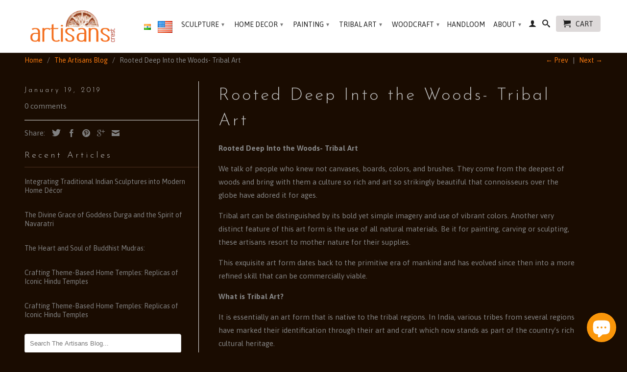

--- FILE ---
content_type: text/html; charset=utf-8
request_url: https://www.artisanscrest.com/blogs/artisan-of-the-month/rooted-deep-into-the-woods-tribal-art
body_size: 14967
content:
<!DOCTYPE html>
<!--[if lt IE 7 ]><html class="ie ie6" lang="en"> <![endif]-->
<!--[if IE 7 ]><html class="ie ie7" lang="en"> <![endif]-->
<!--[if IE 8 ]><html class="ie ie8" lang="en"> <![endif]-->
<!--[if IE 9 ]><html class="ie ie9" lang="en"> <![endif]-->
<!--[if (gte IE 10)|!(IE)]><!--><html lang="en"> <!--<![endif]-->
  <head>
    <meta charset="utf-8">
    <meta http-equiv="cleartype" content="on">
    <meta name="robots" content="index,follow">
      
           
    <title>Rooted Deep Into the Woods- Tribal Art - Artisans Crest</title>
    
    
      <meta name="description" content="Rooted Deep Into the Woods- Tribal Art We talk of people who knew not canvases, boards, colors, and brushes. They come from the deepest of woods and bring with them a culture so rich and art so strikingly beautiful that connoisseurs over the globe have adored it for ages. Tribal art can be distinguished by its bold yet" />
    

    <!-- Custom Fonts -->
    <link href="//fonts.googleapis.com/css?family=.|PT+Sans+Narrow:light,normal,bold|Josefin+Sans:light,normal,bold|Asap:light,normal,bold|Asap:light,normal,bold" rel="stylesheet" type="text/css" />

    

<meta name="author" content="Artisans Crest">
<meta property="og:url" content="https://www.artisanscrest.com/blogs/artisan-of-the-month/rooted-deep-into-the-woods-tribal-art">
<meta property="og:site_name" content="Artisans Crest">


  <meta property="og:type" content="article">
  <meta property="og:title" content="Rooted Deep Into the Woods- Tribal Art">
  
  
    
    
    
      <meta property="og:image" content="http://cdn.shopify.com/s/files/1/1000/4706/files/Screenshot_104_large.png?v=1545154696">
      <meta property="og:image:secure_url" content="https://cdn.shopify.com/s/files/1/1000/4706/files/Screenshot_104_large.png?v=1545154696">
    
  


  <meta property="og:description" content="Rooted Deep Into the Woods- Tribal Art We talk of people who knew not canvases, boards, colors, and brushes. They come from the deepest of woods and bring with them a culture so rich and art so strikingly beautiful that connoisseurs over the globe have adored it for ages. Tribal art can be distinguished by its bold yet">




  <meta name="twitter:site" content="@artisanscrest">

<meta name="twitter:card" content="summary">

  <meta name="twitter:title" content="Rooted Deep Into the Woods- Tribal Art">
  <meta name="twitter:description" content="Rooted Deep Into the Woods- Tribal Art We talk of people who knew not canvases, boards, colors, and brushes. They come from the deepest of woods and bring with them a culture so rich and art so strikingly beautiful that connoisseurs over the globe have adored it for ages. Tribal art can be distinguished by its bold yet simple imagery and use of vibrant colors. Another very distinct feature of this art form is the use of all natural materials. Be it for painting, carving or sculpting, these artisans resort to mother nature for their supplies. This exquisite art form dates back to the primitive era of mankind and has evolved since then into a more refined skill that can be commercially viable. What is Tribal Art? It is essentially an art form that is native to the tribal regions.">
  
    
    
    
  <meta property="twitter:image" content="http://cdn.shopify.com/s/files/1/1000/4706/files/Screenshot_104_large.png?v=1545154696">
    
  


    
    

    <!-- Mobile Specific Metas -->
    <meta name="HandheldFriendly" content="True">
    <meta name="MobileOptimized" content="320">
    <meta name="viewport" content="width=device-width, initial-scale=1, maximum-scale=1"> 

    <!-- Stylesheets for Retina 3.1 -->
    <link href="//www.artisanscrest.com/cdn/shop/t/9/assets/styles.scss.css?v=130026120154365525731761808679" rel="stylesheet" type="text/css" media="all" />
    <!--[if lte IE 9]>
      <link href="//www.artisanscrest.com/cdn/shop/t/9/assets/ie.css?v=16370617434440559491443111588" rel="stylesheet" type="text/css" media="all" />
    <![endif]-->
    <!--[if lte IE 7]>
      <script src="//www.artisanscrest.com/cdn/shop/t/9/assets/lte-ie7.js?v=163036231798125265921443111581" type="text/javascript"></script>
    <![endif]-->

    <link rel="shortcut icon" type="image/x-icon" href="//www.artisanscrest.com/cdn/shop/t/9/assets/favicon.png?v=75608450397531148271446293013">
    <link rel="canonical" href="https://www.artisanscrest.com/blogs/artisan-of-the-month/rooted-deep-into-the-woods-tribal-art" />
    
    

    <!-- jQuery and jQuery fallback -->
    <script src="https://ajax.googleapis.com/ajax/libs/jquery/1.11.3/jquery.min.js"></script>
    <script>
      jQuery.ajax( {
  		url: 'https://api.ipstack.com/check?access_key=6cf51fe2010f65e2005384781a6d25a8&format=1',
  		type: 'POST',
  		dataType: 'jsonp',
  		success: function(location) {
          locationstr = JSON.stringify(location);
          console.log(locationstr);          
    	  // If the visitor is browsing from India, redirect.
    	  if (location.country_code === 'IN') {
      		window.top.location.href = 'https://www.artisanscrest.in';
    	  }
  	    }
	  } );
    </script>
    <script>window.jQuery || document.write("<script src='//www.artisanscrest.com/cdn/shop/t/9/assets/jquery.min.js?v=171470576117159292311443111580'>\x3C/script>")</script>
    <script src="//www.artisanscrest.com/cdn/shop/t/9/assets/app.js?v=23349817921403222321548508832" type="text/javascript"></script>
    <script src="//www.artisanscrest.com/cdn/shop/t/9/assets/cloudzoom.js?v=143460180462419703841443111579" type="text/javascript"></script>
    <script src="//www.artisanscrest.com/cdn/shopifycloud/storefront/assets/themes_support/option_selection-b017cd28.js" type="text/javascript"></script>        
    <script>window.performance && window.performance.mark && window.performance.mark('shopify.content_for_header.start');</script><meta id="shopify-digital-wallet" name="shopify-digital-wallet" content="/10004706/digital_wallets/dialog">
<meta name="shopify-checkout-api-token" content="93f9f05d8d2d3673ad62ed9c5100b6b9">
<meta id="in-context-paypal-metadata" data-shop-id="10004706" data-venmo-supported="false" data-environment="production" data-locale="en_US" data-paypal-v4="true" data-currency="USD">
<link rel="alternate" type="application/atom+xml" title="Feed" href="/blogs/artisan-of-the-month.atom" />
<script async="async" src="/checkouts/internal/preloads.js?locale=en-US"></script>
<script id="shopify-features" type="application/json">{"accessToken":"93f9f05d8d2d3673ad62ed9c5100b6b9","betas":["rich-media-storefront-analytics"],"domain":"www.artisanscrest.com","predictiveSearch":true,"shopId":10004706,"locale":"en"}</script>
<script>var Shopify = Shopify || {};
Shopify.shop = "artisansscape.myshopify.com";
Shopify.locale = "en";
Shopify.currency = {"active":"USD","rate":"1.0"};
Shopify.country = "US";
Shopify.theme = {"name":"Retina","id":44434500,"schema_name":null,"schema_version":null,"theme_store_id":601,"role":"main"};
Shopify.theme.handle = "null";
Shopify.theme.style = {"id":null,"handle":null};
Shopify.cdnHost = "www.artisanscrest.com/cdn";
Shopify.routes = Shopify.routes || {};
Shopify.routes.root = "/";</script>
<script type="module">!function(o){(o.Shopify=o.Shopify||{}).modules=!0}(window);</script>
<script>!function(o){function n(){var o=[];function n(){o.push(Array.prototype.slice.apply(arguments))}return n.q=o,n}var t=o.Shopify=o.Shopify||{};t.loadFeatures=n(),t.autoloadFeatures=n()}(window);</script>
<script id="shop-js-analytics" type="application/json">{"pageType":"article"}</script>
<script defer="defer" async type="module" src="//www.artisanscrest.com/cdn/shopifycloud/shop-js/modules/v2/client.init-shop-cart-sync_BT-GjEfc.en.esm.js"></script>
<script defer="defer" async type="module" src="//www.artisanscrest.com/cdn/shopifycloud/shop-js/modules/v2/chunk.common_D58fp_Oc.esm.js"></script>
<script defer="defer" async type="module" src="//www.artisanscrest.com/cdn/shopifycloud/shop-js/modules/v2/chunk.modal_xMitdFEc.esm.js"></script>
<script type="module">
  await import("//www.artisanscrest.com/cdn/shopifycloud/shop-js/modules/v2/client.init-shop-cart-sync_BT-GjEfc.en.esm.js");
await import("//www.artisanscrest.com/cdn/shopifycloud/shop-js/modules/v2/chunk.common_D58fp_Oc.esm.js");
await import("//www.artisanscrest.com/cdn/shopifycloud/shop-js/modules/v2/chunk.modal_xMitdFEc.esm.js");

  window.Shopify.SignInWithShop?.initShopCartSync?.({"fedCMEnabled":true,"windoidEnabled":true});

</script>
<script>(function() {
  var isLoaded = false;
  function asyncLoad() {
    if (isLoaded) return;
    isLoaded = true;
    var urls = ["https:\/\/cdn.shopify.com\/s\/files\/1\/0184\/4255\/1360\/files\/pinit.min.js?v=1635304264\u0026shop=artisansscape.myshopify.com"];
    for (var i = 0; i < urls.length; i++) {
      var s = document.createElement('script');
      s.type = 'text/javascript';
      s.async = true;
      s.src = urls[i];
      var x = document.getElementsByTagName('script')[0];
      x.parentNode.insertBefore(s, x);
    }
  };
  if(window.attachEvent) {
    window.attachEvent('onload', asyncLoad);
  } else {
    window.addEventListener('load', asyncLoad, false);
  }
})();</script>
<script id="__st">var __st={"a":10004706,"offset":19800,"reqid":"30b5d740-771f-4b4a-a88f-d53a3dca4989-1769148145","pageurl":"www.artisanscrest.com\/blogs\/artisan-of-the-month\/rooted-deep-into-the-woods-tribal-art","s":"articles-29017800759","u":"7ba22f673388","p":"article","rtyp":"article","rid":29017800759};</script>
<script>window.ShopifyPaypalV4VisibilityTracking = true;</script>
<script id="captcha-bootstrap">!function(){'use strict';const t='contact',e='account',n='new_comment',o=[[t,t],['blogs',n],['comments',n],[t,'customer']],c=[[e,'customer_login'],[e,'guest_login'],[e,'recover_customer_password'],[e,'create_customer']],r=t=>t.map((([t,e])=>`form[action*='/${t}']:not([data-nocaptcha='true']) input[name='form_type'][value='${e}']`)).join(','),a=t=>()=>t?[...document.querySelectorAll(t)].map((t=>t.form)):[];function s(){const t=[...o],e=r(t);return a(e)}const i='password',u='form_key',d=['recaptcha-v3-token','g-recaptcha-response','h-captcha-response',i],f=()=>{try{return window.sessionStorage}catch{return}},m='__shopify_v',_=t=>t.elements[u];function p(t,e,n=!1){try{const o=window.sessionStorage,c=JSON.parse(o.getItem(e)),{data:r}=function(t){const{data:e,action:n}=t;return t[m]||n?{data:e,action:n}:{data:t,action:n}}(c);for(const[e,n]of Object.entries(r))t.elements[e]&&(t.elements[e].value=n);n&&o.removeItem(e)}catch(o){console.error('form repopulation failed',{error:o})}}const l='form_type',E='cptcha';function T(t){t.dataset[E]=!0}const w=window,h=w.document,L='Shopify',v='ce_forms',y='captcha';let A=!1;((t,e)=>{const n=(g='f06e6c50-85a8-45c8-87d0-21a2b65856fe',I='https://cdn.shopify.com/shopifycloud/storefront-forms-hcaptcha/ce_storefront_forms_captcha_hcaptcha.v1.5.2.iife.js',D={infoText:'Protected by hCaptcha',privacyText:'Privacy',termsText:'Terms'},(t,e,n)=>{const o=w[L][v],c=o.bindForm;if(c)return c(t,g,e,D).then(n);var r;o.q.push([[t,g,e,D],n]),r=I,A||(h.body.append(Object.assign(h.createElement('script'),{id:'captcha-provider',async:!0,src:r})),A=!0)});var g,I,D;w[L]=w[L]||{},w[L][v]=w[L][v]||{},w[L][v].q=[],w[L][y]=w[L][y]||{},w[L][y].protect=function(t,e){n(t,void 0,e),T(t)},Object.freeze(w[L][y]),function(t,e,n,w,h,L){const[v,y,A,g]=function(t,e,n){const i=e?o:[],u=t?c:[],d=[...i,...u],f=r(d),m=r(i),_=r(d.filter((([t,e])=>n.includes(e))));return[a(f),a(m),a(_),s()]}(w,h,L),I=t=>{const e=t.target;return e instanceof HTMLFormElement?e:e&&e.form},D=t=>v().includes(t);t.addEventListener('submit',(t=>{const e=I(t);if(!e)return;const n=D(e)&&!e.dataset.hcaptchaBound&&!e.dataset.recaptchaBound,o=_(e),c=g().includes(e)&&(!o||!o.value);(n||c)&&t.preventDefault(),c&&!n&&(function(t){try{if(!f())return;!function(t){const e=f();if(!e)return;const n=_(t);if(!n)return;const o=n.value;o&&e.removeItem(o)}(t);const e=Array.from(Array(32),(()=>Math.random().toString(36)[2])).join('');!function(t,e){_(t)||t.append(Object.assign(document.createElement('input'),{type:'hidden',name:u})),t.elements[u].value=e}(t,e),function(t,e){const n=f();if(!n)return;const o=[...t.querySelectorAll(`input[type='${i}']`)].map((({name:t})=>t)),c=[...d,...o],r={};for(const[a,s]of new FormData(t).entries())c.includes(a)||(r[a]=s);n.setItem(e,JSON.stringify({[m]:1,action:t.action,data:r}))}(t,e)}catch(e){console.error('failed to persist form',e)}}(e),e.submit())}));const S=(t,e)=>{t&&!t.dataset[E]&&(n(t,e.some((e=>e===t))),T(t))};for(const o of['focusin','change'])t.addEventListener(o,(t=>{const e=I(t);D(e)&&S(e,y())}));const B=e.get('form_key'),M=e.get(l),P=B&&M;t.addEventListener('DOMContentLoaded',(()=>{const t=y();if(P)for(const e of t)e.elements[l].value===M&&p(e,B);[...new Set([...A(),...v().filter((t=>'true'===t.dataset.shopifyCaptcha))])].forEach((e=>S(e,t)))}))}(h,new URLSearchParams(w.location.search),n,t,e,['guest_login'])})(!0,!0)}();</script>
<script integrity="sha256-4kQ18oKyAcykRKYeNunJcIwy7WH5gtpwJnB7kiuLZ1E=" data-source-attribution="shopify.loadfeatures" defer="defer" src="//www.artisanscrest.com/cdn/shopifycloud/storefront/assets/storefront/load_feature-a0a9edcb.js" crossorigin="anonymous"></script>
<script data-source-attribution="shopify.dynamic_checkout.dynamic.init">var Shopify=Shopify||{};Shopify.PaymentButton=Shopify.PaymentButton||{isStorefrontPortableWallets:!0,init:function(){window.Shopify.PaymentButton.init=function(){};var t=document.createElement("script");t.src="https://www.artisanscrest.com/cdn/shopifycloud/portable-wallets/latest/portable-wallets.en.js",t.type="module",document.head.appendChild(t)}};
</script>
<script data-source-attribution="shopify.dynamic_checkout.buyer_consent">
  function portableWalletsHideBuyerConsent(e){var t=document.getElementById("shopify-buyer-consent"),n=document.getElementById("shopify-subscription-policy-button");t&&n&&(t.classList.add("hidden"),t.setAttribute("aria-hidden","true"),n.removeEventListener("click",e))}function portableWalletsShowBuyerConsent(e){var t=document.getElementById("shopify-buyer-consent"),n=document.getElementById("shopify-subscription-policy-button");t&&n&&(t.classList.remove("hidden"),t.removeAttribute("aria-hidden"),n.addEventListener("click",e))}window.Shopify?.PaymentButton&&(window.Shopify.PaymentButton.hideBuyerConsent=portableWalletsHideBuyerConsent,window.Shopify.PaymentButton.showBuyerConsent=portableWalletsShowBuyerConsent);
</script>
<script data-source-attribution="shopify.dynamic_checkout.cart.bootstrap">document.addEventListener("DOMContentLoaded",(function(){function t(){return document.querySelector("shopify-accelerated-checkout-cart, shopify-accelerated-checkout")}if(t())Shopify.PaymentButton.init();else{new MutationObserver((function(e,n){t()&&(Shopify.PaymentButton.init(),n.disconnect())})).observe(document.body,{childList:!0,subtree:!0})}}));
</script>
<link id="shopify-accelerated-checkout-styles" rel="stylesheet" media="screen" href="https://www.artisanscrest.com/cdn/shopifycloud/portable-wallets/latest/accelerated-checkout-backwards-compat.css" crossorigin="anonymous">
<style id="shopify-accelerated-checkout-cart">
        #shopify-buyer-consent {
  margin-top: 1em;
  display: inline-block;
  width: 100%;
}

#shopify-buyer-consent.hidden {
  display: none;
}

#shopify-subscription-policy-button {
  background: none;
  border: none;
  padding: 0;
  text-decoration: underline;
  font-size: inherit;
  cursor: pointer;
}

#shopify-subscription-policy-button::before {
  box-shadow: none;
}

      </style>

<script>window.performance && window.performance.mark && window.performance.mark('shopify.content_for_header.end');</script>
    
    <!-- Global site tag (gtag.js) - Google AdWords: 932534011 -->

<script async src="https://www.googletagmanager.com/gtag/js?id=AW-932534011"></script>

<script>
  window.dataLayer = window.dataLayer || [];
  function gtag(){dataLayer.push(arguments);}

  gtag('js', new Date());

  gtag('config', 'AW-932534011');
</script>

  <script src="https://cdn.shopify.com/extensions/e8878072-2f6b-4e89-8082-94b04320908d/inbox-1254/assets/inbox-chat-loader.js" type="text/javascript" defer="defer"></script>
<link href="https://monorail-edge.shopifysvc.com" rel="dns-prefetch">
<script>(function(){if ("sendBeacon" in navigator && "performance" in window) {try {var session_token_from_headers = performance.getEntriesByType('navigation')[0].serverTiming.find(x => x.name == '_s').description;} catch {var session_token_from_headers = undefined;}var session_cookie_matches = document.cookie.match(/_shopify_s=([^;]*)/);var session_token_from_cookie = session_cookie_matches && session_cookie_matches.length === 2 ? session_cookie_matches[1] : "";var session_token = session_token_from_headers || session_token_from_cookie || "";function handle_abandonment_event(e) {var entries = performance.getEntries().filter(function(entry) {return /monorail-edge.shopifysvc.com/.test(entry.name);});if (!window.abandonment_tracked && entries.length === 0) {window.abandonment_tracked = true;var currentMs = Date.now();var navigation_start = performance.timing.navigationStart;var payload = {shop_id: 10004706,url: window.location.href,navigation_start,duration: currentMs - navigation_start,session_token,page_type: "article"};window.navigator.sendBeacon("https://monorail-edge.shopifysvc.com/v1/produce", JSON.stringify({schema_id: "online_store_buyer_site_abandonment/1.1",payload: payload,metadata: {event_created_at_ms: currentMs,event_sent_at_ms: currentMs}}));}}window.addEventListener('pagehide', handle_abandonment_event);}}());</script>
<script id="web-pixels-manager-setup">(function e(e,d,r,n,o){if(void 0===o&&(o={}),!Boolean(null===(a=null===(i=window.Shopify)||void 0===i?void 0:i.analytics)||void 0===a?void 0:a.replayQueue)){var i,a;window.Shopify=window.Shopify||{};var t=window.Shopify;t.analytics=t.analytics||{};var s=t.analytics;s.replayQueue=[],s.publish=function(e,d,r){return s.replayQueue.push([e,d,r]),!0};try{self.performance.mark("wpm:start")}catch(e){}var l=function(){var e={modern:/Edge?\/(1{2}[4-9]|1[2-9]\d|[2-9]\d{2}|\d{4,})\.\d+(\.\d+|)|Firefox\/(1{2}[4-9]|1[2-9]\d|[2-9]\d{2}|\d{4,})\.\d+(\.\d+|)|Chrom(ium|e)\/(9{2}|\d{3,})\.\d+(\.\d+|)|(Maci|X1{2}).+ Version\/(15\.\d+|(1[6-9]|[2-9]\d|\d{3,})\.\d+)([,.]\d+|)( \(\w+\)|)( Mobile\/\w+|) Safari\/|Chrome.+OPR\/(9{2}|\d{3,})\.\d+\.\d+|(CPU[ +]OS|iPhone[ +]OS|CPU[ +]iPhone|CPU IPhone OS|CPU iPad OS)[ +]+(15[._]\d+|(1[6-9]|[2-9]\d|\d{3,})[._]\d+)([._]\d+|)|Android:?[ /-](13[3-9]|1[4-9]\d|[2-9]\d{2}|\d{4,})(\.\d+|)(\.\d+|)|Android.+Firefox\/(13[5-9]|1[4-9]\d|[2-9]\d{2}|\d{4,})\.\d+(\.\d+|)|Android.+Chrom(ium|e)\/(13[3-9]|1[4-9]\d|[2-9]\d{2}|\d{4,})\.\d+(\.\d+|)|SamsungBrowser\/([2-9]\d|\d{3,})\.\d+/,legacy:/Edge?\/(1[6-9]|[2-9]\d|\d{3,})\.\d+(\.\d+|)|Firefox\/(5[4-9]|[6-9]\d|\d{3,})\.\d+(\.\d+|)|Chrom(ium|e)\/(5[1-9]|[6-9]\d|\d{3,})\.\d+(\.\d+|)([\d.]+$|.*Safari\/(?![\d.]+ Edge\/[\d.]+$))|(Maci|X1{2}).+ Version\/(10\.\d+|(1[1-9]|[2-9]\d|\d{3,})\.\d+)([,.]\d+|)( \(\w+\)|)( Mobile\/\w+|) Safari\/|Chrome.+OPR\/(3[89]|[4-9]\d|\d{3,})\.\d+\.\d+|(CPU[ +]OS|iPhone[ +]OS|CPU[ +]iPhone|CPU IPhone OS|CPU iPad OS)[ +]+(10[._]\d+|(1[1-9]|[2-9]\d|\d{3,})[._]\d+)([._]\d+|)|Android:?[ /-](13[3-9]|1[4-9]\d|[2-9]\d{2}|\d{4,})(\.\d+|)(\.\d+|)|Mobile Safari.+OPR\/([89]\d|\d{3,})\.\d+\.\d+|Android.+Firefox\/(13[5-9]|1[4-9]\d|[2-9]\d{2}|\d{4,})\.\d+(\.\d+|)|Android.+Chrom(ium|e)\/(13[3-9]|1[4-9]\d|[2-9]\d{2}|\d{4,})\.\d+(\.\d+|)|Android.+(UC? ?Browser|UCWEB|U3)[ /]?(15\.([5-9]|\d{2,})|(1[6-9]|[2-9]\d|\d{3,})\.\d+)\.\d+|SamsungBrowser\/(5\.\d+|([6-9]|\d{2,})\.\d+)|Android.+MQ{2}Browser\/(14(\.(9|\d{2,})|)|(1[5-9]|[2-9]\d|\d{3,})(\.\d+|))(\.\d+|)|K[Aa][Ii]OS\/(3\.\d+|([4-9]|\d{2,})\.\d+)(\.\d+|)/},d=e.modern,r=e.legacy,n=navigator.userAgent;return n.match(d)?"modern":n.match(r)?"legacy":"unknown"}(),u="modern"===l?"modern":"legacy",c=(null!=n?n:{modern:"",legacy:""})[u],f=function(e){return[e.baseUrl,"/wpm","/b",e.hashVersion,"modern"===e.buildTarget?"m":"l",".js"].join("")}({baseUrl:d,hashVersion:r,buildTarget:u}),m=function(e){var d=e.version,r=e.bundleTarget,n=e.surface,o=e.pageUrl,i=e.monorailEndpoint;return{emit:function(e){var a=e.status,t=e.errorMsg,s=(new Date).getTime(),l=JSON.stringify({metadata:{event_sent_at_ms:s},events:[{schema_id:"web_pixels_manager_load/3.1",payload:{version:d,bundle_target:r,page_url:o,status:a,surface:n,error_msg:t},metadata:{event_created_at_ms:s}}]});if(!i)return console&&console.warn&&console.warn("[Web Pixels Manager] No Monorail endpoint provided, skipping logging."),!1;try{return self.navigator.sendBeacon.bind(self.navigator)(i,l)}catch(e){}var u=new XMLHttpRequest;try{return u.open("POST",i,!0),u.setRequestHeader("Content-Type","text/plain"),u.send(l),!0}catch(e){return console&&console.warn&&console.warn("[Web Pixels Manager] Got an unhandled error while logging to Monorail."),!1}}}}({version:r,bundleTarget:l,surface:e.surface,pageUrl:self.location.href,monorailEndpoint:e.monorailEndpoint});try{o.browserTarget=l,function(e){var d=e.src,r=e.async,n=void 0===r||r,o=e.onload,i=e.onerror,a=e.sri,t=e.scriptDataAttributes,s=void 0===t?{}:t,l=document.createElement("script"),u=document.querySelector("head"),c=document.querySelector("body");if(l.async=n,l.src=d,a&&(l.integrity=a,l.crossOrigin="anonymous"),s)for(var f in s)if(Object.prototype.hasOwnProperty.call(s,f))try{l.dataset[f]=s[f]}catch(e){}if(o&&l.addEventListener("load",o),i&&l.addEventListener("error",i),u)u.appendChild(l);else{if(!c)throw new Error("Did not find a head or body element to append the script");c.appendChild(l)}}({src:f,async:!0,onload:function(){if(!function(){var e,d;return Boolean(null===(d=null===(e=window.Shopify)||void 0===e?void 0:e.analytics)||void 0===d?void 0:d.initialized)}()){var d=window.webPixelsManager.init(e)||void 0;if(d){var r=window.Shopify.analytics;r.replayQueue.forEach((function(e){var r=e[0],n=e[1],o=e[2];d.publishCustomEvent(r,n,o)})),r.replayQueue=[],r.publish=d.publishCustomEvent,r.visitor=d.visitor,r.initialized=!0}}},onerror:function(){return m.emit({status:"failed",errorMsg:"".concat(f," has failed to load")})},sri:function(e){var d=/^sha384-[A-Za-z0-9+/=]+$/;return"string"==typeof e&&d.test(e)}(c)?c:"",scriptDataAttributes:o}),m.emit({status:"loading"})}catch(e){m.emit({status:"failed",errorMsg:(null==e?void 0:e.message)||"Unknown error"})}}})({shopId: 10004706,storefrontBaseUrl: "https://www.artisanscrest.com",extensionsBaseUrl: "https://extensions.shopifycdn.com/cdn/shopifycloud/web-pixels-manager",monorailEndpoint: "https://monorail-edge.shopifysvc.com/unstable/produce_batch",surface: "storefront-renderer",enabledBetaFlags: ["2dca8a86"],webPixelsConfigList: [{"id":"62128311","eventPayloadVersion":"v1","runtimeContext":"LAX","scriptVersion":"1","type":"CUSTOM","privacyPurposes":["MARKETING"],"name":"Meta pixel (migrated)"},{"id":"91160759","eventPayloadVersion":"v1","runtimeContext":"LAX","scriptVersion":"1","type":"CUSTOM","privacyPurposes":["ANALYTICS"],"name":"Google Analytics tag (migrated)"},{"id":"shopify-app-pixel","configuration":"{}","eventPayloadVersion":"v1","runtimeContext":"STRICT","scriptVersion":"0450","apiClientId":"shopify-pixel","type":"APP","privacyPurposes":["ANALYTICS","MARKETING"]},{"id":"shopify-custom-pixel","eventPayloadVersion":"v1","runtimeContext":"LAX","scriptVersion":"0450","apiClientId":"shopify-pixel","type":"CUSTOM","privacyPurposes":["ANALYTICS","MARKETING"]}],isMerchantRequest: false,initData: {"shop":{"name":"Artisans Crest","paymentSettings":{"currencyCode":"USD"},"myshopifyDomain":"artisansscape.myshopify.com","countryCode":"IN","storefrontUrl":"https:\/\/www.artisanscrest.com"},"customer":null,"cart":null,"checkout":null,"productVariants":[],"purchasingCompany":null},},"https://www.artisanscrest.com/cdn","fcfee988w5aeb613cpc8e4bc33m6693e112",{"modern":"","legacy":""},{"shopId":"10004706","storefrontBaseUrl":"https:\/\/www.artisanscrest.com","extensionBaseUrl":"https:\/\/extensions.shopifycdn.com\/cdn\/shopifycloud\/web-pixels-manager","surface":"storefront-renderer","enabledBetaFlags":"[\"2dca8a86\"]","isMerchantRequest":"false","hashVersion":"fcfee988w5aeb613cpc8e4bc33m6693e112","publish":"custom","events":"[[\"page_viewed\",{}]]"});</script><script>
  window.ShopifyAnalytics = window.ShopifyAnalytics || {};
  window.ShopifyAnalytics.meta = window.ShopifyAnalytics.meta || {};
  window.ShopifyAnalytics.meta.currency = 'USD';
  var meta = {"page":{"pageType":"article","resourceType":"article","resourceId":29017800759,"requestId":"30b5d740-771f-4b4a-a88f-d53a3dca4989-1769148145"}};
  for (var attr in meta) {
    window.ShopifyAnalytics.meta[attr] = meta[attr];
  }
</script>
<script class="analytics">
  (function () {
    var customDocumentWrite = function(content) {
      var jquery = null;

      if (window.jQuery) {
        jquery = window.jQuery;
      } else if (window.Checkout && window.Checkout.$) {
        jquery = window.Checkout.$;
      }

      if (jquery) {
        jquery('body').append(content);
      }
    };

    var hasLoggedConversion = function(token) {
      if (token) {
        return document.cookie.indexOf('loggedConversion=' + token) !== -1;
      }
      return false;
    }

    var setCookieIfConversion = function(token) {
      if (token) {
        var twoMonthsFromNow = new Date(Date.now());
        twoMonthsFromNow.setMonth(twoMonthsFromNow.getMonth() + 2);

        document.cookie = 'loggedConversion=' + token + '; expires=' + twoMonthsFromNow;
      }
    }

    var trekkie = window.ShopifyAnalytics.lib = window.trekkie = window.trekkie || [];
    if (trekkie.integrations) {
      return;
    }
    trekkie.methods = [
      'identify',
      'page',
      'ready',
      'track',
      'trackForm',
      'trackLink'
    ];
    trekkie.factory = function(method) {
      return function() {
        var args = Array.prototype.slice.call(arguments);
        args.unshift(method);
        trekkie.push(args);
        return trekkie;
      };
    };
    for (var i = 0; i < trekkie.methods.length; i++) {
      var key = trekkie.methods[i];
      trekkie[key] = trekkie.factory(key);
    }
    trekkie.load = function(config) {
      trekkie.config = config || {};
      trekkie.config.initialDocumentCookie = document.cookie;
      var first = document.getElementsByTagName('script')[0];
      var script = document.createElement('script');
      script.type = 'text/javascript';
      script.onerror = function(e) {
        var scriptFallback = document.createElement('script');
        scriptFallback.type = 'text/javascript';
        scriptFallback.onerror = function(error) {
                var Monorail = {
      produce: function produce(monorailDomain, schemaId, payload) {
        var currentMs = new Date().getTime();
        var event = {
          schema_id: schemaId,
          payload: payload,
          metadata: {
            event_created_at_ms: currentMs,
            event_sent_at_ms: currentMs
          }
        };
        return Monorail.sendRequest("https://" + monorailDomain + "/v1/produce", JSON.stringify(event));
      },
      sendRequest: function sendRequest(endpointUrl, payload) {
        // Try the sendBeacon API
        if (window && window.navigator && typeof window.navigator.sendBeacon === 'function' && typeof window.Blob === 'function' && !Monorail.isIos12()) {
          var blobData = new window.Blob([payload], {
            type: 'text/plain'
          });

          if (window.navigator.sendBeacon(endpointUrl, blobData)) {
            return true;
          } // sendBeacon was not successful

        } // XHR beacon

        var xhr = new XMLHttpRequest();

        try {
          xhr.open('POST', endpointUrl);
          xhr.setRequestHeader('Content-Type', 'text/plain');
          xhr.send(payload);
        } catch (e) {
          console.log(e);
        }

        return false;
      },
      isIos12: function isIos12() {
        return window.navigator.userAgent.lastIndexOf('iPhone; CPU iPhone OS 12_') !== -1 || window.navigator.userAgent.lastIndexOf('iPad; CPU OS 12_') !== -1;
      }
    };
    Monorail.produce('monorail-edge.shopifysvc.com',
      'trekkie_storefront_load_errors/1.1',
      {shop_id: 10004706,
      theme_id: 44434500,
      app_name: "storefront",
      context_url: window.location.href,
      source_url: "//www.artisanscrest.com/cdn/s/trekkie.storefront.8d95595f799fbf7e1d32231b9a28fd43b70c67d3.min.js"});

        };
        scriptFallback.async = true;
        scriptFallback.src = '//www.artisanscrest.com/cdn/s/trekkie.storefront.8d95595f799fbf7e1d32231b9a28fd43b70c67d3.min.js';
        first.parentNode.insertBefore(scriptFallback, first);
      };
      script.async = true;
      script.src = '//www.artisanscrest.com/cdn/s/trekkie.storefront.8d95595f799fbf7e1d32231b9a28fd43b70c67d3.min.js';
      first.parentNode.insertBefore(script, first);
    };
    trekkie.load(
      {"Trekkie":{"appName":"storefront","development":false,"defaultAttributes":{"shopId":10004706,"isMerchantRequest":null,"themeId":44434500,"themeCityHash":"1500910441883112939","contentLanguage":"en","currency":"USD","eventMetadataId":"4755203b-b2fe-4314-a68d-5941f5bacea7"},"isServerSideCookieWritingEnabled":true,"monorailRegion":"shop_domain","enabledBetaFlags":["65f19447"]},"Session Attribution":{},"S2S":{"facebookCapiEnabled":false,"source":"trekkie-storefront-renderer","apiClientId":580111}}
    );

    var loaded = false;
    trekkie.ready(function() {
      if (loaded) return;
      loaded = true;

      window.ShopifyAnalytics.lib = window.trekkie;

      var originalDocumentWrite = document.write;
      document.write = customDocumentWrite;
      try { window.ShopifyAnalytics.merchantGoogleAnalytics.call(this); } catch(error) {};
      document.write = originalDocumentWrite;

      window.ShopifyAnalytics.lib.page(null,{"pageType":"article","resourceType":"article","resourceId":29017800759,"requestId":"30b5d740-771f-4b4a-a88f-d53a3dca4989-1769148145","shopifyEmitted":true});

      var match = window.location.pathname.match(/checkouts\/(.+)\/(thank_you|post_purchase)/)
      var token = match? match[1]: undefined;
      if (!hasLoggedConversion(token)) {
        setCookieIfConversion(token);
        
      }
    });


        var eventsListenerScript = document.createElement('script');
        eventsListenerScript.async = true;
        eventsListenerScript.src = "//www.artisanscrest.com/cdn/shopifycloud/storefront/assets/shop_events_listener-3da45d37.js";
        document.getElementsByTagName('head')[0].appendChild(eventsListenerScript);

})();</script>
  <script>
  if (!window.ga || (window.ga && typeof window.ga !== 'function')) {
    window.ga = function ga() {
      (window.ga.q = window.ga.q || []).push(arguments);
      if (window.Shopify && window.Shopify.analytics && typeof window.Shopify.analytics.publish === 'function') {
        window.Shopify.analytics.publish("ga_stub_called", {}, {sendTo: "google_osp_migration"});
      }
      console.error("Shopify's Google Analytics stub called with:", Array.from(arguments), "\nSee https://help.shopify.com/manual/promoting-marketing/pixels/pixel-migration#google for more information.");
    };
    if (window.Shopify && window.Shopify.analytics && typeof window.Shopify.analytics.publish === 'function') {
      window.Shopify.analytics.publish("ga_stub_initialized", {}, {sendTo: "google_osp_migration"});
    }
  }
</script>
<script
  defer
  src="https://www.artisanscrest.com/cdn/shopifycloud/perf-kit/shopify-perf-kit-3.0.4.min.js"
  data-application="storefront-renderer"
  data-shop-id="10004706"
  data-render-region="gcp-us-central1"
  data-page-type="article"
  data-theme-instance-id="44434500"
  data-theme-name=""
  data-theme-version=""
  data-monorail-region="shop_domain"
  data-resource-timing-sampling-rate="10"
  data-shs="true"
  data-shs-beacon="true"
  data-shs-export-with-fetch="true"
  data-shs-logs-sample-rate="1"
  data-shs-beacon-endpoint="https://www.artisanscrest.com/api/collect"
></script>
</head>
  <body class="article">
    <div>
      <div id="header" class="mm-fixed-top">
        <a href="#nav" class="icon-menu"> <span>Menu</span></a>
        <a href="#cart" class="icon-cart right"> <span>Cart</span></a>
      </div>
      
      <div class="hidden">
        <div id="nav">
          <ul>

            <li>
              <a href="http://www.artisanscrest.in" title="India Store"><img src="//www.artisanscrest.com/cdn/shop/t/9/assets/flag_india_16x16.png?v=148451144688546077041463736786" align="middle"></a>
            </li>
            <li>
              <a href="/" title="Global Store"><img src="//www.artisanscrest.com/cdn/shop/t/9/assets/flag_usa_32x32.png?v=150453006790986383761463736805" align="middle"></a>
            </li>            

            
              
                <li ><a href="/collections/sculpture">Sculpture</a>
                  <ul>
                    
                      
                        <li ><a href="/collections/sandstone">Sandstone</a></li>
                      
                    
                      
                        <li ><a href="/collections/blackstone-1">Blackstone</a></li>
                      
                    
                      
                        <li ><a href="/collections/jadestone">Jade</a></li>
                      
                    
                      
                        <li ><a href="/collections/chalkstone-1">Chalkstone</a></li>
                      
                    
                      
                        <li ><a href="/collections/marble">Marble</a></li>
                      
                    
                      
                        <li ><a href="/collections/metal">Metal</a></li>
                      
                    
                  </ul>
                </li>
              
            
              
                <li ><a href="/collections/home-decor">Home Decor</a>
                  <ul>
                    
                      
                        <li ><a href="/collections/pipli-art">Pipli Art</a></li>
                      
                    
                      
                        <li ><a href="/collections/kerala-lamps">Kerala Lamp</a></li>
                      
                    
                      
                        <li ><a href="/collections/kerala-vessel">Kerala Vessel</a></li>
                      
                    
                      
                        <li ><a href="/collections/small-statues">Small Statues</a></li>
                      
                    
                      
                        <li ><a href="/collections/golden-grass-craft">Golden Grass Craftwork</a></li>
                      
                    
                  </ul>
                </li>
              
            
              
                <li ><a href="/collections/painting">Painting</a>
                  <ul>
                    
                      
                        <li ><a href="/collections/pattachitra-painting">Pattachitra</a></li>
                      
                    
                      
                        <li ><a href="/collections/kerala-murals">Kerala Murals</a></li>
                      
                    
                  </ul>
                </li>
              
            
              
                <li ><a href="/collections/tribal-art">Tribal Art</a>
                  <ul>
                    
                      
                        <li ><a href="/collections/dhokra-brasswork">Dhokra Brasswork </a></li>
                      
                    
                      
                        <li ><a href="/collections/bamboo-artifact">Bamboo Artifact</a></li>
                      
                    
                      
                        <li ><a href="/collections/jewellery">Jewellery</a></li>
                      
                    
                  </ul>
                </li>
              
            
              
                <li ><a href="/collections/wood-works">Woodcraft</a>
                  <ul>
                    
                      
                        <li ><a href="/collections/channapatna-wood-works">Channapatna</a></li>
                      
                    
                      
                        <li ><a href="/collections/woodworks">Woodwork</a></li>
                      
                    
                  </ul>
                </li>
              
            
              
                <li ><a href="/collections/handloom">Handloom</a></li>
              
            
              
                <li ><a href="/pages/about-us">About</a>
                  <ul>
                    
                      
                        <li ><a href="/pages/about-us">Our Story</a></li>
                      
                    
                      
                        <li ><a href="/pages/contact-us">Contact Us</a></li>
                      
                    
                  </ul>
                </li>
              
            
            
              
                <li>
                  <a href="/account/login" id="customer_login_link">My Account</a>
                </li>
              
            
          </ul>
        </div> 
          
        <form action="/checkout" method="post" id="cart">
          <ul data-money-format="${{amount_no_decimals}}" data-shop-currency="USD" data-shop-name="Artisans Crest">
            <li class="mm-subtitle"><a class="mm-subclose continue" href="#cart">Continue Shopping</a></li>

            
              <li class="mm-label empty_cart"><a href="/cart">Your Cart is Empty</a></li>
            
          </ul>
        </form>
      </div>
      

      <div class="header mm-fixed-top header_bar">
         
        


        <div class="container"> 
          <div class="three columns logo">
            <a href="https://www.artisanscrest.com" title="Artisans Crest">
              
                <img src="//www.artisanscrest.com/cdn/shop/t/9/assets/logo.png?v=42352512134890998481468601316" alt="Artisans Crest" data-src="//www.artisanscrest.com/cdn/shop/t/9/assets/logo.png?v=42352512134890998481468601316"  />
              
            </a>
          </div>

          <div class="thirteen columns nav mobile_hidden">
            <ul class="menu">
              <li>
                <a href="http://www.artisanscrest.in" title="India Store"><img src="//www.artisanscrest.com/cdn/shop/t/9/assets/flag_india_16x16.png?v=148451144688546077041463736786" align="middle"></a>
              </li>
              <li>
                <a href="/" title="Global Store"><img src="//www.artisanscrest.com/cdn/shop/t/9/assets/flag_usa_32x32.png?v=150453006790986383761463736805" align="middle"></a>
              </li>
              
                

                  
                  
                  
                  

                  <li><a href="/collections/sculpture" class="sub-menu  ">Sculpture                     
                    <span class="arrow">▾</span></a> 
                    <div class="dropdown ">
                      <ul>
                        
                        
                        
                          
                          <li><a href="/collections/sandstone">Sandstone</a></li>
                          

                          
                        
                          
                          <li><a href="/collections/blackstone-1">Blackstone</a></li>
                          

                          
                        
                          
                          <li><a href="/collections/jadestone">Jade</a></li>
                          

                          
                        
                          
                          <li><a href="/collections/chalkstone-1">Chalkstone</a></li>
                          

                          
                        
                          
                          <li><a href="/collections/marble">Marble</a></li>
                          

                          
                        
                          
                          <li><a href="/collections/metal">Metal</a></li>
                          

                          
                        
                      </ul>
                    </div>
                  </li>
                
              
                

                  
                  
                  
                  

                  <li><a href="/collections/home-decor" class="sub-menu  ">Home Decor                     
                    <span class="arrow">▾</span></a> 
                    <div class="dropdown ">
                      <ul>
                        
                        
                        
                          
                          <li><a href="/collections/pipli-art">Pipli Art</a></li>
                          

                          
                        
                          
                          <li><a href="/collections/kerala-lamps">Kerala Lamp</a></li>
                          

                          
                        
                          
                          <li><a href="/collections/kerala-vessel">Kerala Vessel</a></li>
                          

                          
                        
                          
                          <li><a href="/collections/small-statues">Small Statues</a></li>
                          

                          
                        
                          
                          <li><a href="/collections/golden-grass-craft">Golden Grass Craftwork</a></li>
                          

                          
                        
                      </ul>
                    </div>
                  </li>
                
              
                

                  
                  
                  
                  

                  <li><a href="/collections/painting" class="sub-menu  ">Painting                     
                    <span class="arrow">▾</span></a> 
                    <div class="dropdown ">
                      <ul>
                        
                        
                        
                          
                          <li><a href="/collections/pattachitra-painting">Pattachitra</a></li>
                          

                          
                        
                          
                          <li><a href="/collections/kerala-murals">Kerala Murals</a></li>
                          

                          
                        
                      </ul>
                    </div>
                  </li>
                
              
                

                  
                  
                  
                  

                  <li><a href="/collections/tribal-art" class="sub-menu  ">Tribal Art                     
                    <span class="arrow">▾</span></a> 
                    <div class="dropdown ">
                      <ul>
                        
                        
                        
                          
                          <li><a href="/collections/dhokra-brasswork">Dhokra Brasswork </a></li>
                          

                          
                        
                          
                          <li><a href="/collections/bamboo-artifact">Bamboo Artifact</a></li>
                          

                          
                        
                          
                          <li><a href="/collections/jewellery">Jewellery</a></li>
                          

                          
                        
                      </ul>
                    </div>
                  </li>
                
              
                

                  
                  
                  
                  

                  <li><a href="/collections/wood-works" class="sub-menu  ">Woodcraft                     
                    <span class="arrow">▾</span></a> 
                    <div class="dropdown ">
                      <ul>
                        
                        
                        
                          
                          <li><a href="/collections/channapatna-wood-works">Channapatna</a></li>
                          

                          
                        
                          
                          <li><a href="/collections/woodworks">Woodwork</a></li>
                          

                          
                        
                      </ul>
                    </div>
                  </li>
                
              
                
                  <li><a href="/collections/handloom" class="top-link ">Handloom</a></li>
                
              
                

                  
                  
                  
                  

                  <li><a href="/pages/about-us" class="sub-menu  ">About                     
                    <span class="arrow">▾</span></a> 
                    <div class="dropdown ">
                      <ul>
                        
                        
                        
                          
                          <li><a href="/pages/about-us">Our Story</a></li>
                          

                          
                        
                          
                          <li><a href="/pages/contact-us">Contact Us</a></li>
                          

                          
                        
                      </ul>
                    </div>
                  </li>
                
              
            
              
              
                <li>
                  <a href="/account" title="My Account " class="icon-user"></a>
                </li>
              
              
                <li>
                  <a href="/search" title="Search" class="icon-search" id="search-toggle"></a>
                </li>
              
              
              <li>
                <a href="#cart" class="icon-cart cart-button"> <span>Cart</span></a>
              </li>
            </ul>
          </div>
        </div>
      </div>


      
        <div class="container main content"> 
      

      

      
        
  <div class="sixteen columns breadcrumb_text">
    <div class="clearfix breadcrumb">
      <div class="right mobile_hidden">       
        
          <a href="/blogs/artisan-of-the-month/build-your-traditional-indian-art-collection-tips-pointers-and-products-to-get-you-started" title="&larr; Prev">&larr; Prev</a>
          &nbsp; | &nbsp;
        

        
          <a href="/blogs/artisan-of-the-month/shilpi-sahajogi-sanman-presented-to-artisanscrest-for-outstanding-work-in-promoting-indian-art" title="Next &rarr;">Next &rarr;</a>
        
      </div>

      <div class="breadcrumb_text" itemscope itemtype="http://schema.org/BreadcrumbList">
        <span itemprop="itemListElement" itemscope itemtype="http://schema.org/ListItem"><a href="https://www.artisanscrest.com" title="Artisans Crest" itemprop="item"><span itemprop="name">Home</span></a></span> 
        &nbsp; / &nbsp;
        <span itemprop="itemListElement"itemscope itemtype="http://schema.org/ListItem"><a href="/blogs/artisan-of-the-month" title="The Artisans Blog" itemprop="item"><span itemprop="name">The Artisans Blog</span></a></span>       
        &nbsp; / &nbsp;
        <span itemprop="itemListElement" itemscope itemtype="http://schema.org/ListItem"><span itemprop="name">Rooted Deep Into the Woods- Tribal Art</span></span>
      </div>
    </div>
  </div>

  <div class="sixteen columns">
    <div class="five columns alpha omega blog_meta">
      <h6>
        January 19, 2019
      </h6>

      
        <p>
          <a href="/blogs/artisan-of-the-month/rooted-deep-into-the-woods-tribal-art#comments" title="Rooted Deep Into the Woods- Tribal Art Comments">0 comments</a>
        </p>
      

      

      <hr />
     
        




    
<span class="social_buttons">
  Share: 

  

  

  <a href="https://twitter.com/intent/tweet?text=Check out Rooted Deep Into the Woods- Tribal Art from @artisanscrest: https://www.artisanscrest.com/blogs/artisan-of-the-month/rooted-deep-into-the-woods-tribal-art" target="_blank" class="icon-twitter" title="Share this on Twitter"></a>

  <a href="https://www.facebook.com/sharer/sharer.php?u=https://www.artisanscrest.com/blogs/artisan-of-the-month/rooted-deep-into-the-woods-tribal-art" target="_blank" class="icon-facebook" title="Share this on Facebook"></a>

  
    <a target="_blank" data-pin-do="skipLink" class="icon-pinterest" title="Share this on Pinterest" href="http://pinterest.com/pin/create/button/?url=https://www.artisanscrest.com/blogs/artisan-of-the-month/rooted-deep-into-the-woods-tribal-art&description=Rooted Deep Into the Woods- Tribal Art
We talk of people who knew not canvases, boards, colors, and brushes. They come from the deepest of woods and bring with them a culture so rich and art so strikingly beautiful that connoisseurs over...&media=http://cdn.shopify.com/s/files/1/1000/4706/files/Screenshot_104_large.png?v=1545154696"></a>
  

  <a target="_blank" class="icon-google-plus" title="Translation missing: en.layout.social_sharing.google_plus_title" href="https://plus.google.com/share?url=https://www.artisanscrest.com/blogs/artisan-of-the-month/rooted-deep-into-the-woods-tribal-art"></a>

  <a href="mailto:?subject=Thought you might like Rooted Deep Into the Woods- Tribal Art&amp;body=Hey, I was browsing Artisans Crest and found Rooted Deep Into the Woods- Tribal Art. I wanted to share it with you.%0D%0A%0D%0Ahttps://www.artisanscrest.com/blogs/artisan-of-the-month/rooted-deep-into-the-woods-tribal-art" target="_blank" class="icon-mail" title="Email this to a friend"></a>
</span>





      
        <h4 class="sidebar_title" style="margin-top:10px">Recent Articles</h4>
        <ul class="none recent_articles">
          
            <li>
              <a href="/blogs/artisan-of-the-month/integrating-traditional-indian-sculptures-into-modern-home-decor" title="Integrating Traditional Indian Sculptures into Modern Home Décor">Integrating Traditional Indian Sculptures into Modern Home Décor</a>
            </li>
          
            <li>
              <a href="/blogs/artisan-of-the-month/the-divine-grace-of-goddess-durga-and-the-spirit-of-navaratri" title="The Divine Grace of Goddess Durga and the Spirit of Navaratri">The Divine Grace of Goddess Durga and the Spirit of Navaratri</a>
            </li>
          
            <li>
              <a href="/blogs/artisan-of-the-month/the-heart-and-soul-of-buddhist-mudras" title="The Heart and Soul of Buddhist Mudras:">The Heart and Soul of Buddhist Mudras:</a>
            </li>
          
            <li>
              <a href="/blogs/artisan-of-the-month/crafting-theme-based-home-temples-replicas-of-iconic-hindu-temples-1" title="Crafting Theme-Based Home Temples: Replicas of Iconic Hindu Temples">Crafting Theme-Based Home Temples: Replicas of Iconic Hindu Temples</a>
            </li>
          
            <li>
              <a href="/blogs/artisan-of-the-month/crafting-theme-based-home-temples-replicas-of-iconic-hindu-temples" title="Crafting Theme-Based Home Temples: Replicas of Iconic Hindu Temples">Crafting Theme-Based Home Temples: Replicas of Iconic Hindu Temples</a>
            </li>
          
        </ul>
      

      

      <form class="search" action="/search">
        <input type="hidden" name="type" value="article" />
        <input style="width: 90%" type="text" name="q" class="search_box" placeholder="Search The Artisans Blog..." value="" autocapitalize="off" autocomplete="off" autocorrect="off" />
      </form>
    </div>

    <div class="ten columns alpha blog_content">
      <h1><a href="/blogs/artisan-of-the-month/rooted-deep-into-the-woods-tribal-art" title="Rooted Deep Into the Woods- Tribal Art">Rooted Deep Into the Woods- Tribal Art</a></h1>

      <p><strong>Rooted Deep Into the Woods- Tribal Art</strong></p>
<p>We talk of people who knew not canvases, boards, colors, and brushes. They come from the deepest of woods and bring with them a culture so rich and art so strikingly beautiful that connoisseurs over the globe have adored it for ages.</p>
<p>Tribal art can be distinguished by its bold yet simple imagery and use of vibrant colors. Another very distinct feature of this art form is the use of all natural materials. Be it for painting, carving or sculpting, these artisans resort to mother nature for their supplies.</p>
<p>This exquisite art form dates back to the primitive era of mankind and has evolved since then into a more refined skill that can be commercially viable.</p>
<p><strong>What is Tribal Art?</strong></p>
<p>It is essentially an art form that is native to the tribal regions. In India, various tribes from several regions have marked their identification through their art and craft which now stands as part of the country’s rich cultural heritage.</p>
<p>This form of art, as mentioned above, makes use of naturally available resources such as stones, leaves, wood, gems, shells, etc. Improved technology and easy accessibility have now enabled them to make use of metal and other processed material as well.</p>
<p>One thing that remains true to origins to date is that Tribal Art is still majorly handmade. They beat, carve and sculpt by hand in order to give the raw material a definite form and shape.</p>
<p><strong>Making a livelihood-</strong></p>
<p>The last two decades saw tribal art and craft being celebrated as bold artifacts. Statement junk jewelry became the latest market trend. This brought to light the much forgotten tribal art that now enjoys the adoration of art lovers across the globe.</p>
<p>The skill that has been passed on to tribal artisans from hundreds of generations has now started giving them a means of earning.</p>
<p>One issue they still face is a lack of exposure and means of transportation. Much like handlooms which are now being favored after a dull period, it is time we recognize Tribal Art as a form that is worth appreciating, cherishing and passing on to future generations. Else, it is only a matter of time before we lose this precious tradition.</p>
<p>Our team at Artisanscrest acts to bridge this gap between tribal artisans and art connoisseurs and host exquisite samples of this fine art. Take a look below-</p>
<p><a href="https://www.artisanscrest.in/collections/dhokra-brasswork/products/tribal-art-dhokra-brass-works-peacock"><img src="//cdn.shopify.com/s/files/1/1000/4706/files/Screenshot_104_large.png?v=1545154696" alt=""></a></p>
<p>A Dhokra Brasswork peacock.</p>
<p><a href="https://www.artisanscrest.in/collections/bamboo-artifact/products/vanasraya-a-secret-garden"><img src="//cdn.shopify.com/s/files/1/1000/4706/files/Screenshot_130_large.png?v=1547919408" alt=""></a></p>
<p>A flower vase made of Bamboo.</p>
<p><a href="https://www.artisanscrest.in/collections/jewellery/products/tribalart-jewellery-necklace-33"><img src="//cdn.shopify.com/s/files/1/1000/4706/files/Screenshot_120_large.png?v=1546193905" alt=""></a></p>
<p>Fine jewelry from the Tribal Jewelry collection.</p>
<p><a href="https://www.artisanscrest.in/collections/arecanut-works/products/gaurinandan-lord-ganesha-the-son-of-goddess-gauri"><img src="//cdn.shopify.com/s/files/1/1000/4706/files/Screenshot_132_large.png?v=1547919498" alt=""></a></p>
<p>An Arecanut wall hanging of Lord Ganesha.</p>
<p> </p>
<p>We do our part by promoting tribal artisans. It is now your turn to encourage them and sustain their art form. Go ahead and order now!</p>

      

      <div class="clear" id="comments"></div>

      <br class="clear" />

      
      
      
      
        
        
        
        
        



        <div class="clear" id="new-comment"></div>
        <h4>Leave a comment</h4>
      
        <form method="post" action="/blogs/artisan-of-the-month/rooted-deep-into-the-woods-tribal-art/comments#comment_form" id="comment_form" accept-charset="UTF-8" class="comment-form"><input type="hidden" name="form_type" value="new_comment" /><input type="hidden" name="utf8" value="✓" />
          

          

          <div class="five columns alpha">
            <label for="comment_author">Name <span class="red">*</span></label>
            <input type="text" id="comment_author" name="comment[author]" value="" required="required" />
          </div>

          <div class="five columns omega">
            <label for="comment_email">Email <span class="red">*</span></label>
            <input type="text" id="comment_email" name="comment[email]" value="" required="required" />
          </div>

          <label for="comment_body">Comment <span class="red">*</span></label>
          <textarea id="comment_body" name="comment[body]" rows="5" required="required"></textarea>

          
            <p><em>Comments will be approved before showing up.</em></p>
          
        
          <input type="submit" value="Post comment" id="comment-submit" class="action_button" />
        </form>
      

    </div>
  </div>

  <script type="text/javascript">
    // <![CDATA[  
      $(function() {    
        if(window.location.pathname.indexOf('/comments') != -1) {
          $('html,body').animate({scrollTop: $("#new-comment").offset().top-110},'slow');
        }
      });
    // ]]>
  </script>
  
      

      </div>
      <div class="sub-footer">
        <div class="container">

          <div class="four columns">
            
              <h6 class="title">Other links</h6>
              <ul class="footer_menu">
                
                  <li><a href="/pages/contact-us" title="Contact Us">Contact Us</a></li>
                
                  <li><a href="/pages/about-us" title="About Us">About Us</a></li>
                
                  <li><a href="/pages/terms-and-conditions" title="Terms and Conditions">Terms and Conditions</a></li>
                
                  <li><a href="/pages/shipping" title="Shipping">Shipping</a></li>
                
                  <li><a href="/pages/faq-shipping" title="FAQ - Shipping">FAQ - Shipping</a></li>
                
                  <li><a href="/pages/customize-product" title="Custom Build Your Artefact">Custom Build Your Artefact</a></li>
                
              </ul>
            
          </div>

          <div class="four columns">
            
              <h6 class="title">Menu</h6>
              <ul class="footer_menu">
                
                  <li><a href="/collections/sculpture" title="Sculpture">Sculpture</a></li>
                
                  <li><a href="/collections/home-decor" title="Home Decor">Home Decor</a></li>
                
                  <li><a href="/collections/painting" title="Painting">Painting</a></li>
                
                  <li><a href="/collections/tribal-art" title="Tribal Art">Tribal Art</a></li>
                
                  <li><a href="/collections/wood-works" title="Woodcraft">Woodcraft</a></li>
                
                  <li><a href="/collections/handloom" title="Handloom">Handloom</a></li>
                
                  <li><a href="/pages/about-us" title="About">About</a></li>
                
              </ul>
            
          </div>

          <div class="four columns">
            

            
            <ul class="social_icons">
              
                <li><a href="https://twitter.com/artisanscrest" title="Artisans Crest on Twitter" rel="me" target="_blank" class="icon-twitter"></a></li>
              
              
              
                <li><a href="https://facebook.com/Artisanscrest" title="Artisans Crest on Facebook" rel="me" target="_blank" class="icon-facebook"></a></li>
              
              
              
              
              

              
              
              
              
              
              
              
                <li><a href="https://www.linkedin.com/company/artisanscrest" title="Artisans Crest on LinkedIn" rel="me" target="_blank" class="icon-linkedin"></a></li>
              
              
              

              

              
            </ul>
            
          </div>

          <div class="four columns">
            
              <h6 class="title">News &amp; Updates</h6>
              <p>Sign up to get the latest on sales, new releases and more …</p>
              <div class="newsletter ">
  <p class="message"></p>
      
    <form method="post" action="/contact#contact_form" id="contact_form" accept-charset="UTF-8" class="contact-form"><input type="hidden" name="form_type" value="customer" /><input type="hidden" name="utf8" value="✓" />
       
     
       <input type="hidden" name="contact[tags]" value="prospect,newsletter"/>
       <input type="hidden" name="contact[first_name]" value="Newsletter" />
       <input type="hidden" name="contact[last_name]" value="Subscriber" />
       
       <input type="email" class="contact_email" name="contact[email]" required pattern="[^ @]*@[^ @]*" placeholder="Enter your email address..." />
       <input type='submit' class="action_button sign_up" value="Sign Up" />
     </form>
  
</div>
            
          </div>

          <div class="sixteen columns mobile_only">
            <p class="mobile_only">
              
            </p>
          </div>
        </div>
      </div> 
    
      <div class="footer">
        <div class="container">
          <div class="sixteen columns">
            <p class="credits">
              &copy; 2026 <a href="/" title="">Artisans Crest</a>.
              
              
              
            </p>
            <p class="payment_methods">
              
              
              
              
              
              
              
              
              
              
            </p>
          </div>
        </div>
      </div>

      <div id="search">
        <div class="container">
          <div class="ten columns offset-by-three center">
            <div class="right search-close">
                X
            </div>
            <form action="/search">
              
                <input type="hidden" name="type" value="product" />
              
              <span class="icon-search search-submit"></span>
              <input type="text" name="q" placeholder="Search Artisans Crest..." value="" autocapitalize="off" autocomplete="off" autocorrect="off" />
            </form>
          </div>
        </div>
      </div>
    </div>
        
    


    
  <div id="shopify-block-Aajk0TllTV2lJZTdoT__15683396631634586217" class="shopify-block shopify-app-block"><script
  id="chat-button-container"
  data-horizontal-position=bottom_right
  data-vertical-position=lowest
  data-icon=chat_bubble
  data-text=no_text
  data-color=#fa960a
  data-secondary-color=#FFFFFF
  data-ternary-color=#6A6A6A
  
    data-greeting-message=+Namaste.+Let+me+know+if+you+have+a+specific+question%2C+or+give+me+an+idea+of+what+you%27re+looking+for+and+I+am+happy+to+make+a+recommendation.+You+can+reach+me+on+Whatsapp+%2B919845452680+or+%2B918217781109.+
  
  data-domain=www.artisanscrest.com
  data-shop-domain=www.artisanscrest.com
  data-external-identifier=M3VkSXhG7CMvH9sqdCNikn1iaZyVjsaNYiZPdWSNtOo
  
>
</script>


</div><!-- Failed to render app block "9445345783535600146": app block path "shopify://apps/storeautopilot-ai-seo/blocks/app-embed/baf5f09f-1f5a-4c49-8f02-af8a55b67456" does not exist --></body>
</html>
